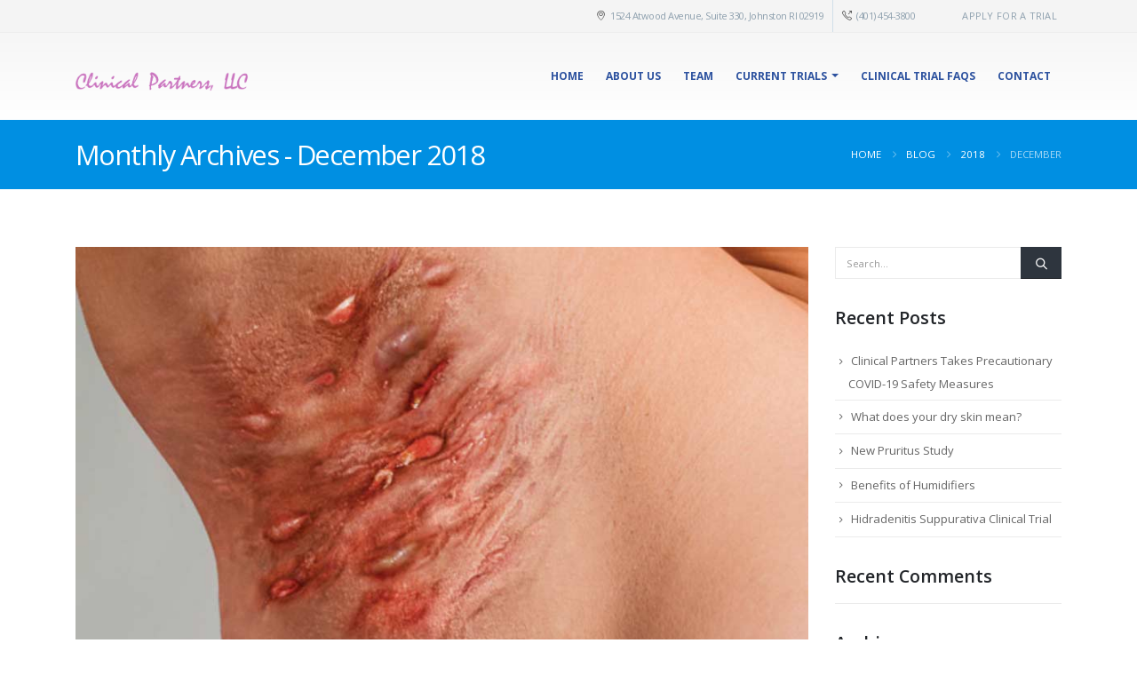

--- FILE ---
content_type: text/html; charset=UTF-8
request_url: https://clinicalpartnersllc.com/2018/12/
body_size: 15259
content:
	<!DOCTYPE html>
	<html class=""  lang="en-US">
	<head>
		<meta http-equiv="X-UA-Compatible" content="IE=edge" />
		<meta http-equiv="Content-Type" content="text/html; charset=UTF-8" />
		<meta name="viewport" content="width=device-width, initial-scale=1, minimum-scale=1" />

		<link rel="profile" href="https://gmpg.org/xfn/11" />
		<link rel="pingback" href="https://clinicalpartnersllc.com/xmlrpc.php" />
		<meta name='robots' content='noindex, follow' />
	<style>img:is([sizes="auto" i], [sizes^="auto," i]) { contain-intrinsic-size: 3000px 1500px }</style>
	
	<!-- This site is optimized with the Yoast SEO plugin v26.7 - https://yoast.com/wordpress/plugins/seo/ -->
	<title>December 2018 - Clinical Partners, LLC</title>
	<meta property="og:locale" content="en_US" />
	<meta property="og:type" content="website" />
	<meta property="og:title" content="December 2018 - Clinical Partners, LLC" />
	<meta property="og:url" content="https://clinicalpartnersllc.com/2018/12/" />
	<meta property="og:site_name" content="Clinical Partners, LLC" />
	<meta name="twitter:card" content="summary_large_image" />
	<script type="application/ld+json" class="yoast-schema-graph">{"@context":"https://schema.org","@graph":[{"@type":"CollectionPage","@id":"https://clinicalpartnersllc.com/2018/12/","url":"https://clinicalpartnersllc.com/2018/12/","name":"December 2018 - Clinical Partners, LLC","isPartOf":{"@id":"https://clinicalpartnersllc.com/#website"},"primaryImageOfPage":{"@id":"https://clinicalpartnersllc.com/2018/12/#primaryimage"},"image":{"@id":"https://clinicalpartnersllc.com/2018/12/#primaryimage"},"thumbnailUrl":"https://clinicalpartnersllc.com/wp-content/uploads/2018/12/hs_armpit_1_900x506-1.jpg","breadcrumb":{"@id":"https://clinicalpartnersllc.com/2018/12/#breadcrumb"},"inLanguage":"en-US"},{"@type":"ImageObject","inLanguage":"en-US","@id":"https://clinicalpartnersllc.com/2018/12/#primaryimage","url":"https://clinicalpartnersllc.com/wp-content/uploads/2018/12/hs_armpit_1_900x506-1.jpg","contentUrl":"https://clinicalpartnersllc.com/wp-content/uploads/2018/12/hs_armpit_1_900x506-1.jpg","width":900,"height":506,"caption":"HS Armpit Before"},{"@type":"BreadcrumbList","@id":"https://clinicalpartnersllc.com/2018/12/#breadcrumb","itemListElement":[{"@type":"ListItem","position":1,"name":"Home","item":"https://clinicalpartnersllc.com/"},{"@type":"ListItem","position":2,"name":"Archives for December 2018"}]},{"@type":"WebSite","@id":"https://clinicalpartnersllc.com/#website","url":"https://clinicalpartnersllc.com/","name":"Clinical Partners, LLC","description":"Clinical Research in Johnston, RI","potentialAction":[{"@type":"SearchAction","target":{"@type":"EntryPoint","urlTemplate":"https://clinicalpartnersllc.com/?s={search_term_string}"},"query-input":{"@type":"PropertyValueSpecification","valueRequired":true,"valueName":"search_term_string"}}],"inLanguage":"en-US"}]}</script>
	<!-- / Yoast SEO plugin. -->


<link rel="alternate" type="application/rss+xml" title="Clinical Partners, LLC &raquo; Feed" href="https://clinicalpartnersllc.com/feed/" />
<link rel="alternate" type="application/rss+xml" title="Clinical Partners, LLC &raquo; Comments Feed" href="https://clinicalpartnersllc.com/comments/feed/" />
		<link rel="shortcut icon" href="//clinicalpartnersllc.com/wp-content/uploads/2021/01/logo.png" type="image/x-icon" />
				<link rel="apple-touch-icon" href="" />
				<link rel="apple-touch-icon" sizes="120x120" href="" />
				<link rel="apple-touch-icon" sizes="76x76" href="" />
				<link rel="apple-touch-icon" sizes="152x152" href="" />
		<script>
window._wpemojiSettings = {"baseUrl":"https:\/\/s.w.org\/images\/core\/emoji\/16.0.1\/72x72\/","ext":".png","svgUrl":"https:\/\/s.w.org\/images\/core\/emoji\/16.0.1\/svg\/","svgExt":".svg","source":{"concatemoji":"https:\/\/clinicalpartnersllc.com\/wp-includes\/js\/wp-emoji-release.min.js?ver=6.8.3"}};
/*! This file is auto-generated */
!function(s,n){var o,i,e;function c(e){try{var t={supportTests:e,timestamp:(new Date).valueOf()};sessionStorage.setItem(o,JSON.stringify(t))}catch(e){}}function p(e,t,n){e.clearRect(0,0,e.canvas.width,e.canvas.height),e.fillText(t,0,0);var t=new Uint32Array(e.getImageData(0,0,e.canvas.width,e.canvas.height).data),a=(e.clearRect(0,0,e.canvas.width,e.canvas.height),e.fillText(n,0,0),new Uint32Array(e.getImageData(0,0,e.canvas.width,e.canvas.height).data));return t.every(function(e,t){return e===a[t]})}function u(e,t){e.clearRect(0,0,e.canvas.width,e.canvas.height),e.fillText(t,0,0);for(var n=e.getImageData(16,16,1,1),a=0;a<n.data.length;a++)if(0!==n.data[a])return!1;return!0}function f(e,t,n,a){switch(t){case"flag":return n(e,"\ud83c\udff3\ufe0f\u200d\u26a7\ufe0f","\ud83c\udff3\ufe0f\u200b\u26a7\ufe0f")?!1:!n(e,"\ud83c\udde8\ud83c\uddf6","\ud83c\udde8\u200b\ud83c\uddf6")&&!n(e,"\ud83c\udff4\udb40\udc67\udb40\udc62\udb40\udc65\udb40\udc6e\udb40\udc67\udb40\udc7f","\ud83c\udff4\u200b\udb40\udc67\u200b\udb40\udc62\u200b\udb40\udc65\u200b\udb40\udc6e\u200b\udb40\udc67\u200b\udb40\udc7f");case"emoji":return!a(e,"\ud83e\udedf")}return!1}function g(e,t,n,a){var r="undefined"!=typeof WorkerGlobalScope&&self instanceof WorkerGlobalScope?new OffscreenCanvas(300,150):s.createElement("canvas"),o=r.getContext("2d",{willReadFrequently:!0}),i=(o.textBaseline="top",o.font="600 32px Arial",{});return e.forEach(function(e){i[e]=t(o,e,n,a)}),i}function t(e){var t=s.createElement("script");t.src=e,t.defer=!0,s.head.appendChild(t)}"undefined"!=typeof Promise&&(o="wpEmojiSettingsSupports",i=["flag","emoji"],n.supports={everything:!0,everythingExceptFlag:!0},e=new Promise(function(e){s.addEventListener("DOMContentLoaded",e,{once:!0})}),new Promise(function(t){var n=function(){try{var e=JSON.parse(sessionStorage.getItem(o));if("object"==typeof e&&"number"==typeof e.timestamp&&(new Date).valueOf()<e.timestamp+604800&&"object"==typeof e.supportTests)return e.supportTests}catch(e){}return null}();if(!n){if("undefined"!=typeof Worker&&"undefined"!=typeof OffscreenCanvas&&"undefined"!=typeof URL&&URL.createObjectURL&&"undefined"!=typeof Blob)try{var e="postMessage("+g.toString()+"("+[JSON.stringify(i),f.toString(),p.toString(),u.toString()].join(",")+"));",a=new Blob([e],{type:"text/javascript"}),r=new Worker(URL.createObjectURL(a),{name:"wpTestEmojiSupports"});return void(r.onmessage=function(e){c(n=e.data),r.terminate(),t(n)})}catch(e){}c(n=g(i,f,p,u))}t(n)}).then(function(e){for(var t in e)n.supports[t]=e[t],n.supports.everything=n.supports.everything&&n.supports[t],"flag"!==t&&(n.supports.everythingExceptFlag=n.supports.everythingExceptFlag&&n.supports[t]);n.supports.everythingExceptFlag=n.supports.everythingExceptFlag&&!n.supports.flag,n.DOMReady=!1,n.readyCallback=function(){n.DOMReady=!0}}).then(function(){return e}).then(function(){var e;n.supports.everything||(n.readyCallback(),(e=n.source||{}).concatemoji?t(e.concatemoji):e.wpemoji&&e.twemoji&&(t(e.twemoji),t(e.wpemoji)))}))}((window,document),window._wpemojiSettings);
</script>
<style id='wp-emoji-styles-inline-css'>

	img.wp-smiley, img.emoji {
		display: inline !important;
		border: none !important;
		box-shadow: none !important;
		height: 1em !important;
		width: 1em !important;
		margin: 0 0.07em !important;
		vertical-align: -0.1em !important;
		background: none !important;
		padding: 0 !important;
	}
</style>
<link rel='stylesheet' id='wp-block-library-css' href='https://clinicalpartnersllc.com/wp-includes/css/dist/block-library/style.min.css?ver=6.8.3' media='all' />
<style id='wp-block-library-theme-inline-css'>
.wp-block-audio :where(figcaption){color:#555;font-size:13px;text-align:center}.is-dark-theme .wp-block-audio :where(figcaption){color:#ffffffa6}.wp-block-audio{margin:0 0 1em}.wp-block-code{border:1px solid #ccc;border-radius:4px;font-family:Menlo,Consolas,monaco,monospace;padding:.8em 1em}.wp-block-embed :where(figcaption){color:#555;font-size:13px;text-align:center}.is-dark-theme .wp-block-embed :where(figcaption){color:#ffffffa6}.wp-block-embed{margin:0 0 1em}.blocks-gallery-caption{color:#555;font-size:13px;text-align:center}.is-dark-theme .blocks-gallery-caption{color:#ffffffa6}:root :where(.wp-block-image figcaption){color:#555;font-size:13px;text-align:center}.is-dark-theme :root :where(.wp-block-image figcaption){color:#ffffffa6}.wp-block-image{margin:0 0 1em}.wp-block-pullquote{border-bottom:4px solid;border-top:4px solid;color:currentColor;margin-bottom:1.75em}.wp-block-pullquote cite,.wp-block-pullquote footer,.wp-block-pullquote__citation{color:currentColor;font-size:.8125em;font-style:normal;text-transform:uppercase}.wp-block-quote{border-left:.25em solid;margin:0 0 1.75em;padding-left:1em}.wp-block-quote cite,.wp-block-quote footer{color:currentColor;font-size:.8125em;font-style:normal;position:relative}.wp-block-quote:where(.has-text-align-right){border-left:none;border-right:.25em solid;padding-left:0;padding-right:1em}.wp-block-quote:where(.has-text-align-center){border:none;padding-left:0}.wp-block-quote.is-large,.wp-block-quote.is-style-large,.wp-block-quote:where(.is-style-plain){border:none}.wp-block-search .wp-block-search__label{font-weight:700}.wp-block-search__button{border:1px solid #ccc;padding:.375em .625em}:where(.wp-block-group.has-background){padding:1.25em 2.375em}.wp-block-separator.has-css-opacity{opacity:.4}.wp-block-separator{border:none;border-bottom:2px solid;margin-left:auto;margin-right:auto}.wp-block-separator.has-alpha-channel-opacity{opacity:1}.wp-block-separator:not(.is-style-wide):not(.is-style-dots){width:100px}.wp-block-separator.has-background:not(.is-style-dots){border-bottom:none;height:1px}.wp-block-separator.has-background:not(.is-style-wide):not(.is-style-dots){height:2px}.wp-block-table{margin:0 0 1em}.wp-block-table td,.wp-block-table th{word-break:normal}.wp-block-table :where(figcaption){color:#555;font-size:13px;text-align:center}.is-dark-theme .wp-block-table :where(figcaption){color:#ffffffa6}.wp-block-video :where(figcaption){color:#555;font-size:13px;text-align:center}.is-dark-theme .wp-block-video :where(figcaption){color:#ffffffa6}.wp-block-video{margin:0 0 1em}:root :where(.wp-block-template-part.has-background){margin-bottom:0;margin-top:0;padding:1.25em 2.375em}
</style>
<style id='classic-theme-styles-inline-css'>
/*! This file is auto-generated */
.wp-block-button__link{color:#fff;background-color:#32373c;border-radius:9999px;box-shadow:none;text-decoration:none;padding:calc(.667em + 2px) calc(1.333em + 2px);font-size:1.125em}.wp-block-file__button{background:#32373c;color:#fff;text-decoration:none}
</style>
<style id='global-styles-inline-css'>
:root{--wp--preset--aspect-ratio--square: 1;--wp--preset--aspect-ratio--4-3: 4/3;--wp--preset--aspect-ratio--3-4: 3/4;--wp--preset--aspect-ratio--3-2: 3/2;--wp--preset--aspect-ratio--2-3: 2/3;--wp--preset--aspect-ratio--16-9: 16/9;--wp--preset--aspect-ratio--9-16: 9/16;--wp--preset--color--black: #000000;--wp--preset--color--cyan-bluish-gray: #abb8c3;--wp--preset--color--white: #ffffff;--wp--preset--color--pale-pink: #f78da7;--wp--preset--color--vivid-red: #cf2e2e;--wp--preset--color--luminous-vivid-orange: #ff6900;--wp--preset--color--luminous-vivid-amber: #fcb900;--wp--preset--color--light-green-cyan: #7bdcb5;--wp--preset--color--vivid-green-cyan: #00d084;--wp--preset--color--pale-cyan-blue: #8ed1fc;--wp--preset--color--vivid-cyan-blue: #0693e3;--wp--preset--color--vivid-purple: #9b51e0;--wp--preset--color--primary: var(--porto-primary-color);--wp--preset--color--secondary: var(--porto-secondary-color);--wp--preset--color--tertiary: var(--porto-tertiary-color);--wp--preset--color--quaternary: var(--porto-quaternary-color);--wp--preset--color--dark: var(--porto-dark-color);--wp--preset--color--light: var(--porto-light-color);--wp--preset--color--primary-hover: var(--porto-primary-light-5);--wp--preset--gradient--vivid-cyan-blue-to-vivid-purple: linear-gradient(135deg,rgba(6,147,227,1) 0%,rgb(155,81,224) 100%);--wp--preset--gradient--light-green-cyan-to-vivid-green-cyan: linear-gradient(135deg,rgb(122,220,180) 0%,rgb(0,208,130) 100%);--wp--preset--gradient--luminous-vivid-amber-to-luminous-vivid-orange: linear-gradient(135deg,rgba(252,185,0,1) 0%,rgba(255,105,0,1) 100%);--wp--preset--gradient--luminous-vivid-orange-to-vivid-red: linear-gradient(135deg,rgba(255,105,0,1) 0%,rgb(207,46,46) 100%);--wp--preset--gradient--very-light-gray-to-cyan-bluish-gray: linear-gradient(135deg,rgb(238,238,238) 0%,rgb(169,184,195) 100%);--wp--preset--gradient--cool-to-warm-spectrum: linear-gradient(135deg,rgb(74,234,220) 0%,rgb(151,120,209) 20%,rgb(207,42,186) 40%,rgb(238,44,130) 60%,rgb(251,105,98) 80%,rgb(254,248,76) 100%);--wp--preset--gradient--blush-light-purple: linear-gradient(135deg,rgb(255,206,236) 0%,rgb(152,150,240) 100%);--wp--preset--gradient--blush-bordeaux: linear-gradient(135deg,rgb(254,205,165) 0%,rgb(254,45,45) 50%,rgb(107,0,62) 100%);--wp--preset--gradient--luminous-dusk: linear-gradient(135deg,rgb(255,203,112) 0%,rgb(199,81,192) 50%,rgb(65,88,208) 100%);--wp--preset--gradient--pale-ocean: linear-gradient(135deg,rgb(255,245,203) 0%,rgb(182,227,212) 50%,rgb(51,167,181) 100%);--wp--preset--gradient--electric-grass: linear-gradient(135deg,rgb(202,248,128) 0%,rgb(113,206,126) 100%);--wp--preset--gradient--midnight: linear-gradient(135deg,rgb(2,3,129) 0%,rgb(40,116,252) 100%);--wp--preset--font-size--small: 13px;--wp--preset--font-size--medium: 20px;--wp--preset--font-size--large: 36px;--wp--preset--font-size--x-large: 42px;--wp--preset--spacing--20: 0.44rem;--wp--preset--spacing--30: 0.67rem;--wp--preset--spacing--40: 1rem;--wp--preset--spacing--50: 1.5rem;--wp--preset--spacing--60: 2.25rem;--wp--preset--spacing--70: 3.38rem;--wp--preset--spacing--80: 5.06rem;--wp--preset--shadow--natural: 6px 6px 9px rgba(0, 0, 0, 0.2);--wp--preset--shadow--deep: 12px 12px 50px rgba(0, 0, 0, 0.4);--wp--preset--shadow--sharp: 6px 6px 0px rgba(0, 0, 0, 0.2);--wp--preset--shadow--outlined: 6px 6px 0px -3px rgba(255, 255, 255, 1), 6px 6px rgba(0, 0, 0, 1);--wp--preset--shadow--crisp: 6px 6px 0px rgba(0, 0, 0, 1);}:where(.is-layout-flex){gap: 0.5em;}:where(.is-layout-grid){gap: 0.5em;}body .is-layout-flex{display: flex;}.is-layout-flex{flex-wrap: wrap;align-items: center;}.is-layout-flex > :is(*, div){margin: 0;}body .is-layout-grid{display: grid;}.is-layout-grid > :is(*, div){margin: 0;}:where(.wp-block-columns.is-layout-flex){gap: 2em;}:where(.wp-block-columns.is-layout-grid){gap: 2em;}:where(.wp-block-post-template.is-layout-flex){gap: 1.25em;}:where(.wp-block-post-template.is-layout-grid){gap: 1.25em;}.has-black-color{color: var(--wp--preset--color--black) !important;}.has-cyan-bluish-gray-color{color: var(--wp--preset--color--cyan-bluish-gray) !important;}.has-white-color{color: var(--wp--preset--color--white) !important;}.has-pale-pink-color{color: var(--wp--preset--color--pale-pink) !important;}.has-vivid-red-color{color: var(--wp--preset--color--vivid-red) !important;}.has-luminous-vivid-orange-color{color: var(--wp--preset--color--luminous-vivid-orange) !important;}.has-luminous-vivid-amber-color{color: var(--wp--preset--color--luminous-vivid-amber) !important;}.has-light-green-cyan-color{color: var(--wp--preset--color--light-green-cyan) !important;}.has-vivid-green-cyan-color{color: var(--wp--preset--color--vivid-green-cyan) !important;}.has-pale-cyan-blue-color{color: var(--wp--preset--color--pale-cyan-blue) !important;}.has-vivid-cyan-blue-color{color: var(--wp--preset--color--vivid-cyan-blue) !important;}.has-vivid-purple-color{color: var(--wp--preset--color--vivid-purple) !important;}.has-black-background-color{background-color: var(--wp--preset--color--black) !important;}.has-cyan-bluish-gray-background-color{background-color: var(--wp--preset--color--cyan-bluish-gray) !important;}.has-white-background-color{background-color: var(--wp--preset--color--white) !important;}.has-pale-pink-background-color{background-color: var(--wp--preset--color--pale-pink) !important;}.has-vivid-red-background-color{background-color: var(--wp--preset--color--vivid-red) !important;}.has-luminous-vivid-orange-background-color{background-color: var(--wp--preset--color--luminous-vivid-orange) !important;}.has-luminous-vivid-amber-background-color{background-color: var(--wp--preset--color--luminous-vivid-amber) !important;}.has-light-green-cyan-background-color{background-color: var(--wp--preset--color--light-green-cyan) !important;}.has-vivid-green-cyan-background-color{background-color: var(--wp--preset--color--vivid-green-cyan) !important;}.has-pale-cyan-blue-background-color{background-color: var(--wp--preset--color--pale-cyan-blue) !important;}.has-vivid-cyan-blue-background-color{background-color: var(--wp--preset--color--vivid-cyan-blue) !important;}.has-vivid-purple-background-color{background-color: var(--wp--preset--color--vivid-purple) !important;}.has-black-border-color{border-color: var(--wp--preset--color--black) !important;}.has-cyan-bluish-gray-border-color{border-color: var(--wp--preset--color--cyan-bluish-gray) !important;}.has-white-border-color{border-color: var(--wp--preset--color--white) !important;}.has-pale-pink-border-color{border-color: var(--wp--preset--color--pale-pink) !important;}.has-vivid-red-border-color{border-color: var(--wp--preset--color--vivid-red) !important;}.has-luminous-vivid-orange-border-color{border-color: var(--wp--preset--color--luminous-vivid-orange) !important;}.has-luminous-vivid-amber-border-color{border-color: var(--wp--preset--color--luminous-vivid-amber) !important;}.has-light-green-cyan-border-color{border-color: var(--wp--preset--color--light-green-cyan) !important;}.has-vivid-green-cyan-border-color{border-color: var(--wp--preset--color--vivid-green-cyan) !important;}.has-pale-cyan-blue-border-color{border-color: var(--wp--preset--color--pale-cyan-blue) !important;}.has-vivid-cyan-blue-border-color{border-color: var(--wp--preset--color--vivid-cyan-blue) !important;}.has-vivid-purple-border-color{border-color: var(--wp--preset--color--vivid-purple) !important;}.has-vivid-cyan-blue-to-vivid-purple-gradient-background{background: var(--wp--preset--gradient--vivid-cyan-blue-to-vivid-purple) !important;}.has-light-green-cyan-to-vivid-green-cyan-gradient-background{background: var(--wp--preset--gradient--light-green-cyan-to-vivid-green-cyan) !important;}.has-luminous-vivid-amber-to-luminous-vivid-orange-gradient-background{background: var(--wp--preset--gradient--luminous-vivid-amber-to-luminous-vivid-orange) !important;}.has-luminous-vivid-orange-to-vivid-red-gradient-background{background: var(--wp--preset--gradient--luminous-vivid-orange-to-vivid-red) !important;}.has-very-light-gray-to-cyan-bluish-gray-gradient-background{background: var(--wp--preset--gradient--very-light-gray-to-cyan-bluish-gray) !important;}.has-cool-to-warm-spectrum-gradient-background{background: var(--wp--preset--gradient--cool-to-warm-spectrum) !important;}.has-blush-light-purple-gradient-background{background: var(--wp--preset--gradient--blush-light-purple) !important;}.has-blush-bordeaux-gradient-background{background: var(--wp--preset--gradient--blush-bordeaux) !important;}.has-luminous-dusk-gradient-background{background: var(--wp--preset--gradient--luminous-dusk) !important;}.has-pale-ocean-gradient-background{background: var(--wp--preset--gradient--pale-ocean) !important;}.has-electric-grass-gradient-background{background: var(--wp--preset--gradient--electric-grass) !important;}.has-midnight-gradient-background{background: var(--wp--preset--gradient--midnight) !important;}.has-small-font-size{font-size: var(--wp--preset--font-size--small) !important;}.has-medium-font-size{font-size: var(--wp--preset--font-size--medium) !important;}.has-large-font-size{font-size: var(--wp--preset--font-size--large) !important;}.has-x-large-font-size{font-size: var(--wp--preset--font-size--x-large) !important;}
:where(.wp-block-post-template.is-layout-flex){gap: 1.25em;}:where(.wp-block-post-template.is-layout-grid){gap: 1.25em;}
:where(.wp-block-columns.is-layout-flex){gap: 2em;}:where(.wp-block-columns.is-layout-grid){gap: 2em;}
:root :where(.wp-block-pullquote){font-size: 1.5em;line-height: 1.6;}
</style>
<link rel='stylesheet' id='wp-components-css' href='https://clinicalpartnersllc.com/wp-includes/css/dist/components/style.min.css?ver=6.8.3' media='all' />
<link rel='stylesheet' id='godaddy-styles-css' href='https://clinicalpartnersllc.com/wp-content/mu-plugins/vendor/wpex/godaddy-launch/includes/Dependencies/GoDaddy/Styles/build/latest.css?ver=2.0.2' media='all' />
<link rel='stylesheet' id='porto-css-vars-css' href='https://clinicalpartnersllc.com/wp-content/uploads/porto_styles/theme_css_vars.css?ver=7.7.2' media='all' />
<link rel='stylesheet' id='js_composer_front-css' href='https://clinicalpartnersllc.com/wp-content/plugins/js_composer/assets/css/js_composer.min.css?ver=8.7.2' media='all' />
<link rel='stylesheet' id='bootstrap-css' href='https://clinicalpartnersllc.com/wp-content/uploads/porto_styles/bootstrap.css?ver=7.7.2' media='all' />
<link rel='stylesheet' id='porto-plugins-css' href='https://clinicalpartnersllc.com/wp-content/themes/porto/css/plugins.css?ver=7.7.2' media='all' />
<link rel='stylesheet' id='porto-theme-css' href='https://clinicalpartnersllc.com/wp-content/themes/porto/css/theme.css?ver=7.7.2' media='all' />
<link rel='stylesheet' id='porto-animate-css' href='https://clinicalpartnersllc.com/wp-content/themes/porto/css/part/animate.css?ver=7.7.2' media='all' />
<link rel='stylesheet' id='porto-widget-text-css' href='https://clinicalpartnersllc.com/wp-content/themes/porto/css/part/widget-text.css?ver=7.7.2' media='all' />
<link rel='stylesheet' id='porto-widget-follow-us-css' href='https://clinicalpartnersllc.com/wp-content/themes/porto/css/part/widget-follow-us.css?ver=7.7.2' media='all' />
<link rel='stylesheet' id='porto-blog-legacy-css' href='https://clinicalpartnersllc.com/wp-content/themes/porto/css/part/blog-legacy.css?ver=7.7.2' media='all' />
<link rel='stylesheet' id='porto-header-legacy-css' href='https://clinicalpartnersllc.com/wp-content/themes/porto/css/part/header-legacy.css?ver=7.7.2' media='all' />
<link rel='stylesheet' id='porto-footer-legacy-css' href='https://clinicalpartnersllc.com/wp-content/themes/porto/css/part/footer-legacy.css?ver=7.7.2' media='all' />
<link rel='stylesheet' id='porto-nav-panel-css' href='https://clinicalpartnersllc.com/wp-content/themes/porto/css/part/nav-panel.css?ver=7.7.2' media='all' />
<link rel='stylesheet' id='porto-revslider-css' href='https://clinicalpartnersllc.com/wp-content/themes/porto/css/part/revslider.css?ver=7.7.2' media='all' />
<link rel='stylesheet' id='porto-media-mobile-sidebar-css' href='https://clinicalpartnersllc.com/wp-content/themes/porto/css/part/media-mobile-sidebar.css?ver=7.7.2' media='(max-width:991px)' />
<link rel='stylesheet' id='porto-theme-member-css' href='https://clinicalpartnersllc.com/wp-content/themes/porto/css/theme_member.css?ver=7.7.2' media='all' />
<link rel='stylesheet' id='porto-shortcodes-css' href='https://clinicalpartnersllc.com/wp-content/uploads/porto_styles/shortcodes.css?ver=7.7.2' media='all' />
<link rel='stylesheet' id='porto-theme-wpb-css' href='https://clinicalpartnersllc.com/wp-content/themes/porto/css/theme_wpb.css?ver=7.7.2' media='all' />
<link rel='stylesheet' id='porto-dynamic-style-css' href='https://clinicalpartnersllc.com/wp-content/uploads/porto_styles/dynamic_style.css?ver=7.7.2' media='all' />
<link rel='stylesheet' id='porto-type-builder-css' href='https://clinicalpartnersllc.com/wp-content/plugins/porto-functionality/builders/assets/type-builder.css?ver=3.7.1' media='all' />
<link rel='stylesheet' id='porto-style-css' href='https://clinicalpartnersllc.com/wp-content/themes/porto/style.css?ver=7.7.2' media='all' />
<style id='porto-style-inline-css'>
.side-header-narrow-bar-logo{max-width:200px}@media (min-width:992px){}.page-top .sort-source{position:static;text-align:center;margin-top:5px;border-width:0}.page-top{padding-top:20px;padding-bottom:20px}.page-top .page-title{padding-bottom:0}@media (max-width:991px){.page-top .page-sub-title{margin-bottom:5px;margin-top:0}.page-top .breadcrumbs-wrap{margin-bottom:5px}}@media (min-width:992px){.page-top .page-title{min-height:0;line-height:1.25}.page-top .page-sub-title{line-height:1.6}}@media (min-width:992px){.page-top .breadcrumb{-webkit-justify-content:flex-end;-ms-flex-pack:end;justify-content:flex-end}}#header .block-inline{margin-bottom:0;line-height:inherit}#header .header-contact i{margin:0 3px 0 0;color:#4c4c4c !important}#header .header-contact .nav > li > a,#header .header-contact .nav > li > span{padding:6px 10px;display:inline-block}#header .header-contact .nav > li{border-right:1px solid #d1dee9}#header .header-contact .nav > li:last-child{border-width:0;margin-right:10px}@media (min-width:576px){#header .logo{margin-top:11px;margin-bottom:11px}}#header .header-main .header-left{padding:16px 0}.mega-menu.show-arrow > li.has-sub > a:after{content:"";float:right;border-top:4px solid;border-left:4px solid transparent;border-right:4px solid transparent;margin-top:7px}.mega-menu .narrow .popup li.menu-item > a{border-bottom-color:#335cb3}#nav-panel .accordion-menu > li.menu-item > a,#nav-panel .accordion-menu > li.menu-item > .arrow{color:#2d529f}.page-top .page-sub-title{opacity:0.65}.page-top ul.breadcrumb{font-size:.95em}.page-top ul.breadcrumb,.page-top ul.breadcrumb > li a{text-transform:uppercase}.page-top ul.breadcrumb > li .delimiter{opacity:0.4}.page-top ul.breadcrumb > li:last-child{opacity:0.65}#footer .footer-bottom{border-top:1px solid #53585e}#footer .widgettitle,#footer .widget-title,#footer .widgettitle a,#footer .widget-title a{font-weight:300}#footer .widgettitle,#footer .widget-title{font-size:1.8em;margin-bottom:25px}#footer .footer-main > .container{padding-top:70px;padding-bottom:60px}#footer .footer-bottom{padding:6px 0}#footer a strong{display:block;font-size:30px;line-height:1;font-weight:300}#footer .custom-info span:nth-child(1){color:#95989c}.main-content,.left-sidebar,.right-sidebar{padding-top:65px}h2.entry-title{font-size:1.8em;line-height:24px;text-transform:uppercase;font-weight:700}.box-shadow-custom{box-shadow:10px 10px 74px -15px rgba(0,0,0,0.33)}hr{background-image:none;background-color:#dbdbdb}.lead{font-weight:400}.custom-info span:nth-child(1){color:#90c9ea;display:inline-block;margin-right:10px;min-width:68px}.custom-info span:nth-child(1)::after{color:#fff;content:":";display:block;float:right}.custom-info span:nth-child(2){color:#fff;display:inline-block}.custom-button .btn{border-radius:30px !important;padding:10px 30px}.thumb-info-custom{margin-bottom:35px}.thumb-info-custom .thumb-info{box-shadow:none}.thumb-info-custom .thumb-info-side-image-wrapper{margin:0 0 10px;float:none}.thumb-info-custom .thumb-info-caption .thumb-info-caption-text{padding:30px;font-size:1em;line-height:24px}.thumb-info-custom h5{font-size:1.3em;line-height:27px}div.wpb_single_image .vc_single_image-wrapper{width:100%}.content-grid .content-grid-item{min-height:150px}.widget .widgettitle,.widget .widget-title{font-size:1.4em;font-weight:600;text-transform:none;margin-bottom:25px}.member-image{margin-bottom:0}.member-item .thumb-info{border:1px solid #ddd;max-width:99.9%}.members-infinite .thumb-info:hover img{transform:none}.rev_slider .slotholder:after{width:100%;height:100%;content:"";position:absolute;left:0;top:0;pointer-events:none;background:rgba(0,0,0,0.25)}.tp-bullets .tp-bullet{background:rgba(255,255,255,0.3);border-radius:100%;border:2px solid #fff;opacity:0.7;padding:7px}.tp-bullets .tp-bullet.selected{opacity:1 !important}.tp-bullets .tp-bullet.selected::after{content:'';display:block;position:absolute;top:50%;left:50%;width:6px;height:6px;background:#fff;border-radius:100%;transform:translateX(-50%) translateY(-50%)}.content-grid{border:1px solid #dadada}.quote-icon{-webkit-transform:rotate(180deg);transform:rotate(180deg)}.quote-icon.vc_icon_element.vc_icon_element-outer .vc_icon_element-inner.vc_icon_element-size-sm.vc_icon_element-have-style-inner{width:50px !important;height:50px !important;font-size:12px;line-height:50px;border-width:1px}.testimonial blockquote p{font-family:"Open Sans",Arial,sans-serif;font-size:15px;line-height:24px}.testimonial.testimonial-with-quotes blockquote:before,.testimonial.testimonial-with-quotes blockquote:after{font-size:40px}.testimonial .testimonial-author strong{margin-top:20px;display:inline-block;opacity:1 !important;position:relative;text-transform:uppercase}.testimonial .testimonial-author strong:before{border-top:2px solid #80c9f2;content:"";display:block;left:50%;position:absolute;top:-15px;transform:translateX(-50%) translateY(-50%);width:35%}.member-carousel.owl-carousel .owl-nav .owl-next:before{font-family:"Simple-Line-Icons";content:"\e079"}.member-carousel.owl-carousel .owl-nav .owl-prev:before{font-family:"Simple-Line-Icons";content:"\e07a"}.member-carousel.owl-carousel.show-nav-title .owl-nav [class*="owl-"]{width:30px;font-size:28px}.member-carousel.owl-carousel .owl-nav .owl-prev{left:-70px}.member-carousel.owl-carousel .owl-nav{margin-top:-58px}.owl-carousel.show-nav-title .owl-nav [class*="owl-"]{color:#2d529f}.owl-carousel.show-nav-title .owl-nav .disabled{color:#0092e3}.medical-schedules{margin:-47px 0 0 0}.medical-schedules .row{margin-left:0;margin-right:0}.medical-schedules h4{line-height:23px}.medical-schedules h4,.medical-schedules h5,.medical-schedules a,.medical-schedules i{color:#fff !important}.medical-schedules h5{position:relative;display:inline-block}.medical-schedules .box-one,.medical-schedules .box-two,.medical-schedules .box-three,.medical-schedules .box-four{height:94px;position:relative;-webkit-animation-duration:0.6s;-ms-animation-duration:0.6s;animation-duration:0.6s}.medical-schedules .box-one{z-index:4}.medical-schedules .box-two{z-index:2}.medical-schedules .box-three{z-index:5}.medical-schedules .box-four{z-index:1}.medical-schedules .box-one::after{content:'';display:block;position:absolute;top:0;right:-40px;width:0;height:0;border-top:47px solid transparent;border-bottom:47px solid transparent;border-left:40px solid #008fe2;z-index:5}.medical-schedules .box-two{padding:38px 38px 38px 40px !important;text-align:center}.medical-schedules .box-three{padding:38px 38px 38px 15px !important;text-align:center}.medical-schedules .box-two a,.medical-schedules .box-three a{text-decoration:none}.medical-schedules .box-three:hover .expanded-info{opacity:1;z-index:1;visibility:visible;text-align:left}.medical-schedules .box-three:hover .expanded-info .info{opacity:1;transform:translateY(0%)}.medical-schedules .box-three:hover i:not(.vc-composer-icon){transition:.3s}.medical-schedules .expanded-info{opacity:0;position:absolute;left:0;bottom:99%;width:100%;padding:30px;box-shadow:0 -12px 30px rgba(0,0,0,0.2);z-index:-1;text-align:left;visibility:hidden;-webkit-transition:all 0.3s ease;transition:all 0.3s ease}.medical-schedules .expanded-info .info{opacity:0;transform:translateY(-40%)}.medical-schedules .expanded-info .info:nth-child(1){transition:all 0.3s ease 0.4s}.medical-schedules .expanded-info .info:nth-child(2){transition:all 0.3s ease 0.5s}.medical-schedules .expanded-info .info:nth-child(3){transition:all 0.3s ease 0.6s}.medical-schedules .box-two i:not(.vc-composer-icon),.medical-schedules .box-three i:not(.vc-composer-icon){position:absolute;top:50%;right:-30px;font-size:1.44em;transition:.3s}.medical-schedules .box-two:hover i:not(.vc-composer-icon){transform:translateY(-50%) translateX(50%)}.medical-schedules .box-two i:not(.vc-composer-icon){transform:translateY(-50%) translateX(0%)}.medical-schedules .box-three:hover i:not(.vc-composer-icon){transform:translateY(-50%) rotate(-90deg)}.medical-schedules .box-three i:not(.vc-composer-icon){transform:translateY(-50%) rotate(0deg)}.medical-schedules .box-four label{display:block;margin:-3px 0 0;opacity:0.5}.medical-schedules .box-four strong{font-size:1.6em}.medical-schedules .box-four .feature-box{padding:23.7px 0;color:#fff;margin:0 -5px}.medical-schedules .box-four .feature-box-icon{margin-top:5px}@media (max-width:1169px){.medical-schedules .feature-box.feature-box-style-2 .feature-box-info{padding-left:40px}.medical-schedules .expanded-info{padding:30px 10px}}@media (max-width:991px){.medical-schedules h4{padding-top:15px !important}.medical-schedules .box-one::after{content:none}.medical-schedules .box-one,.medical-schedules .box-four{padding:0 !important}.medical-schedules .box-two,.medical-schedules .box-three{padding:38px !important;text-align:left}.medical-schedules .box-four .feature-box{padding:23.7px;margin:0}.medical-schedules .expanded-info{padding:30px 35px}}.rtl #header .header-contact i{margin:0 0 0 3px}.rtl #header .header-contact .nav > li{border-left:1px solid #d1dee9;border-right:none}.rtl #header .header-contact .nav > li:last-child{margin-left:10px;margin-right:0}.rtl .mega-menu.show-arrow > li.has-sub > a:after{float:left;border-right:4px solid transparent;border-left:4px solid transparent}.rtl .custom-info span:nth-child(1){margin-left:10px;margin-right:0}.rtl .custom-info span:nth-child(1)::after{float:left}.rtl .medical-schedules .box-two{padding:38px 40px 38px 38px}.rtl .medical-schedules .box-three{padding:38px 15px 38px 38px}.rtl .medical-schedules .box-one:after{left:-40px;right:auto;border-right:40px solid #008fe2;border-left:none}.rtl .medical-schedules .box-three:hover .expanded-info{text-align:right}.rtl .medical-schedules .box-two i,.rtl .medical-schedules .box-three i{left:-30px;right:auto}@media (max-width:1169px){.rtl .medical-schedules .feature-box.feature-box-style-2 .feature-box-info{padding-right:40px;padding-left:0}}@media (max-width:991px){.rtl .medical-schedules .box-two,.rtl .medical-schedules .box-three{text-align:right}}
</style>
<script src="https://clinicalpartnersllc.com/wp-includes/js/jquery/jquery.min.js?ver=3.7.1" id="jquery-core-js"></script>
<script src="https://clinicalpartnersllc.com/wp-includes/js/jquery/jquery-migrate.min.js?ver=3.4.1" id="jquery-migrate-js"></script>
<script src="//clinicalpartnersllc.com/wp-content/plugins/revslider/sr6/assets/js/rbtools.min.js?ver=6.7.38" async id="tp-tools-js"></script>
<script src="//clinicalpartnersllc.com/wp-content/plugins/revslider/sr6/assets/js/rs6.min.js?ver=6.7.38" async id="revmin-js"></script>
<script></script><link rel="https://api.w.org/" href="https://clinicalpartnersllc.com/wp-json/" /><link rel="EditURI" type="application/rsd+xml" title="RSD" href="https://clinicalpartnersllc.com/xmlrpc.php?rsd" />
<!-- Global site tag (gtag.js) - Google Analytics -->
<script async src="https://www.googletagmanager.com/gtag/js?id=UA-108034554-5"></script>
<script>
  window.dataLayer = window.dataLayer || [];
  function gtag(){dataLayer.push(arguments);}
  gtag('js', new Date());

  gtag('config', 'UA-108034554-5');
</script>		<script type="text/javascript" id="webfont-queue">
		WebFontConfig = {
			google: { families: [ 'Open+Sans:400,500,600,700,800','Shadows+Into+Light:400,700','Playfair+Display:400,700' ] }
		};
		(function(d) {
			var wf = d.createElement('script'), s = d.scripts[d.scripts.length - 1];
			wf.src = 'https://clinicalpartnersllc.com/wp-content/themes/porto/js/libs/webfont.js';
			wf.async = true;
			s.parentNode.insertBefore(wf, s);
		})(document);</script>
		<style>.recentcomments a{display:inline !important;padding:0 !important;margin:0 !important;}</style><meta name="generator" content="Powered by WPBakery Page Builder - drag and drop page builder for WordPress."/>
<meta name="generator" content="Powered by Slider Revolution 6.7.38 - responsive, Mobile-Friendly Slider Plugin for WordPress with comfortable drag and drop interface." />
<script>function setREVStartSize(e){
			//window.requestAnimationFrame(function() {
				window.RSIW = window.RSIW===undefined ? window.innerWidth : window.RSIW;
				window.RSIH = window.RSIH===undefined ? window.innerHeight : window.RSIH;
				try {
					var pw = document.getElementById(e.c).parentNode.offsetWidth,
						newh;
					pw = pw===0 || isNaN(pw) || (e.l=="fullwidth" || e.layout=="fullwidth") ? window.RSIW : pw;
					e.tabw = e.tabw===undefined ? 0 : parseInt(e.tabw);
					e.thumbw = e.thumbw===undefined ? 0 : parseInt(e.thumbw);
					e.tabh = e.tabh===undefined ? 0 : parseInt(e.tabh);
					e.thumbh = e.thumbh===undefined ? 0 : parseInt(e.thumbh);
					e.tabhide = e.tabhide===undefined ? 0 : parseInt(e.tabhide);
					e.thumbhide = e.thumbhide===undefined ? 0 : parseInt(e.thumbhide);
					e.mh = e.mh===undefined || e.mh=="" || e.mh==="auto" ? 0 : parseInt(e.mh,0);
					if(e.layout==="fullscreen" || e.l==="fullscreen")
						newh = Math.max(e.mh,window.RSIH);
					else{
						e.gw = Array.isArray(e.gw) ? e.gw : [e.gw];
						for (var i in e.rl) if (e.gw[i]===undefined || e.gw[i]===0) e.gw[i] = e.gw[i-1];
						e.gh = e.el===undefined || e.el==="" || (Array.isArray(e.el) && e.el.length==0)? e.gh : e.el;
						e.gh = Array.isArray(e.gh) ? e.gh : [e.gh];
						for (var i in e.rl) if (e.gh[i]===undefined || e.gh[i]===0) e.gh[i] = e.gh[i-1];
											
						var nl = new Array(e.rl.length),
							ix = 0,
							sl;
						e.tabw = e.tabhide>=pw ? 0 : e.tabw;
						e.thumbw = e.thumbhide>=pw ? 0 : e.thumbw;
						e.tabh = e.tabhide>=pw ? 0 : e.tabh;
						e.thumbh = e.thumbhide>=pw ? 0 : e.thumbh;
						for (var i in e.rl) nl[i] = e.rl[i]<window.RSIW ? 0 : e.rl[i];
						sl = nl[0];
						for (var i in nl) if (sl>nl[i] && nl[i]>0) { sl = nl[i]; ix=i;}
						var m = pw>(e.gw[ix]+e.tabw+e.thumbw) ? 1 : (pw-(e.tabw+e.thumbw)) / (e.gw[ix]);
						newh =  (e.gh[ix] * m) + (e.tabh + e.thumbh);
					}
					var el = document.getElementById(e.c);
					if (el!==null && el) el.style.height = newh+"px";
					el = document.getElementById(e.c+"_wrapper");
					if (el!==null && el) {
						el.style.height = newh+"px";
						el.style.display = "block";
					}
				} catch(e){
					console.log("Failure at Presize of Slider:" + e)
				}
			//});
		  };</script>
<noscript><style> .wpb_animate_when_almost_visible { opacity: 1; }</style></noscript>	</head>
	<body data-rsssl=1 class="archive date wp-embed-responsive wp-theme-porto full blog-1 wpb-js-composer js-comp-ver-8.7.2 vc_responsive">
	
	<div class="page-wrapper"><!-- page wrapper -->
		
											<!-- header wrapper -->
				<div class="header-wrapper">
										<header id="header" class="header-corporate header-16">
			<div class="header-top">
			<div class="container">
				<div class="header-left">
														</div>
				<div class="header-right">
					<div class="block-inline"><div class="header-contact"><ul class="nav nav-pills">
	<li class="d-none d-sm-block">
		<span class="ws-nowrap"><i class="Simple-Line-Icons-location-pin"></i> 1524 Atwood Avenue, Suite 330, Johnston RI 02919</span>
	</li>
	<li>
		<span class="ws-nowrap"><i class="Simple-Line-Icons-call-out"></i> (401) 454-3800</span>
	</li>
</ul></div></div>					<span class="gap">|</span><ul id="menu-primary-menu" class="top-links mega-menu show-arrow"><li id="nav-menu-item-320" class="menu-item menu-item-type-post_type menu-item-object-page narrow"><a href="https://clinicalpartnersllc.com/apply-for-a-trial/">Apply for a Trial</a></li>
</ul>									</div>
			</div>
		</div>
	
	<div class="header-main">
		<div class="container">
			<div class="header-left">
			
	<div class="logo">
	<a aria-label="Site Logo" href="https://clinicalpartnersllc.com/" title="Clinical Partners, LLC - Clinical Research in Johnston, RI"  rel="home">
		<img class="img-responsive standard-logo retina-logo" width="1023" height="226" src="//clinicalpartnersllc.com/wp-content/uploads/2017/04/clinicalpartners-logo.png" alt="Clinical Partners, LLC" />	</a>
	</div>
				</div>

			<div class="header-right">
				<a class="mobile-toggle" role="button" href="#" aria-label="Mobile Menu"><i class="fas fa-bars"></i></a>				<div id="main-menu"
				 class="show-header-top"				>
				<ul id="menu-main-menu" class="main-menu mega-menu show-arrow"><li id="nav-menu-item-9422" class="menu-item menu-item-type-post_type menu-item-object-page menu-item-home narrow"><a href="https://clinicalpartnersllc.com/">Home</a></li>
<li id="nav-menu-item-9423" class="menu-item menu-item-type-post_type menu-item-object-page narrow"><a href="https://clinicalpartnersllc.com/about-us/">About Us</a></li>
<li id="nav-menu-item-9501" class="menu-item menu-item-type-post_type menu-item-object-page narrow"><a href="https://clinicalpartnersllc.com/team/">Team</a></li>
<li id="nav-menu-item-9425" class="menu-item menu-item-type-post_type menu-item-object-page menu-item-has-children has-sub narrow"><a href="https://clinicalpartnersllc.com/current-trials/">Current Trials</a>
<div class="popup"><div class="inner" style=""><ul class="sub-menu porto-narrow-sub-menu">
	<li id="nav-menu-item-9448" class="menu-item menu-item-type-post_type menu-item-object-page" data-cols="1"><a href="https://clinicalpartnersllc.com/current-trials/psoriasis/">Psoriasis</a></li>
	<li id="nav-menu-item-9688" class="menu-item menu-item-type-post_type menu-item-object-page" data-cols="1"><a href="https://clinicalpartnersllc.com/current-trials/urticaria-hives/">Urticaria (Hives)</a></li>
	<li id="nav-menu-item-9426" class="menu-item menu-item-type-post_type menu-item-object-page" data-cols="1"><a href="https://clinicalpartnersllc.com/current-trials/eczema/">Atopic Dermatitis (Eczema)</a></li>
	<li id="nav-menu-item-9665" class="menu-item menu-item-type-post_type menu-item-object-page" data-cols="1"><a href="https://clinicalpartnersllc.com/current-trials/facial-acne/">Acne</a></li>
	<li id="nav-menu-item-9684" class="menu-item menu-item-type-post_type menu-item-object-page" data-cols="1"><a href="https://clinicalpartnersllc.com/current-trials/hidradenitis-suppurativa/">Hidradenitis Suppurativa</a></li>
</ul></div></div>
</li>
<li id="nav-menu-item-9616" class="menu-item menu-item-type-post_type menu-item-object-page narrow"><a href="https://clinicalpartnersllc.com/clinical-trial-faqs/">Clinical Trial FAQs</a></li>
<li id="nav-menu-item-9424" class="menu-item menu-item-type-post_type menu-item-object-page narrow"><a href="https://clinicalpartnersllc.com/contact/">Contact</a></li>
</ul>				</div>
				
				
			</div>
		</div>
		
<nav id="nav-panel">
	<div class="container">
		<div class="mobile-nav-wrap">
		<div class="menu-wrap"><ul id="menu-main-menu-1" class="mobile-menu accordion-menu"><li id="accordion-menu-item-9422" class="menu-item menu-item-type-post_type menu-item-object-page menu-item-home"><a href="https://clinicalpartnersllc.com/">Home</a></li>
<li id="accordion-menu-item-9423" class="menu-item menu-item-type-post_type menu-item-object-page"><a href="https://clinicalpartnersllc.com/about-us/">About Us</a></li>
<li id="accordion-menu-item-9501" class="menu-item menu-item-type-post_type menu-item-object-page"><a href="https://clinicalpartnersllc.com/team/">Team</a></li>
<li id="accordion-menu-item-9425" class="menu-item menu-item-type-post_type menu-item-object-page menu-item-has-children has-sub"><a href="https://clinicalpartnersllc.com/current-trials/">Current Trials</a>
<span aria-label="Open Submenu" class="arrow" role="button"></span><ul class="sub-menu">
	<li id="accordion-menu-item-9448" class="menu-item menu-item-type-post_type menu-item-object-page"><a href="https://clinicalpartnersllc.com/current-trials/psoriasis/">Psoriasis</a></li>
	<li id="accordion-menu-item-9688" class="menu-item menu-item-type-post_type menu-item-object-page"><a href="https://clinicalpartnersllc.com/current-trials/urticaria-hives/">Urticaria (Hives)</a></li>
	<li id="accordion-menu-item-9426" class="menu-item menu-item-type-post_type menu-item-object-page"><a href="https://clinicalpartnersllc.com/current-trials/eczema/">Atopic Dermatitis (Eczema)</a></li>
	<li id="accordion-menu-item-9665" class="menu-item menu-item-type-post_type menu-item-object-page"><a href="https://clinicalpartnersllc.com/current-trials/facial-acne/">Acne</a></li>
	<li id="accordion-menu-item-9684" class="menu-item menu-item-type-post_type menu-item-object-page"><a href="https://clinicalpartnersllc.com/current-trials/hidradenitis-suppurativa/">Hidradenitis Suppurativa</a></li>
</ul>
</li>
<li id="accordion-menu-item-9616" class="menu-item menu-item-type-post_type menu-item-object-page"><a href="https://clinicalpartnersllc.com/clinical-trial-faqs/">Clinical Trial FAQs</a></li>
<li id="accordion-menu-item-9424" class="menu-item menu-item-type-post_type menu-item-object-page"><a href="https://clinicalpartnersllc.com/contact/">Contact</a></li>
</ul></div><div class="menu-wrap"><ul id="menu-primary-menu-1" class="mobile-menu accordion-menu show-arrow"><li id="accordion-menu-item-320" class="menu-item menu-item-type-post_type menu-item-object-page"><a href="https://clinicalpartnersllc.com/apply-for-a-trial/">Apply for a Trial</a></li>
</ul></div>		</div>
	</div>
</nav>
	</div>
</header>

									</div>
				<!-- end header wrapper -->
			
			
					<section class="page-top page-header-4">
	<div class="container">
	<div class="row align-items-center justify-content-end">
		<div class="col-lg-6">
						<h1 class="page-title">Monthly Archives - December 2018</h1>
					</div>
					<div class="breadcrumbs-wrap col-lg-6">
				<ul class="breadcrumb" itemscope itemtype="https://schema.org/BreadcrumbList"><li class="home" itemprop="itemListElement" itemscope itemtype="https://schema.org/ListItem"><a itemprop="item" href="https://clinicalpartnersllc.com" title="Go to Home Page"><span itemprop="name">Home</span></a><meta itemprop="position" content="1" /><i class="delimiter delimiter-2"></i></li><li itemprop="itemListElement" itemscope itemtype="https://schema.org/ListItem"><a itemprop="item" href="https://clinicalpartnersllc.com/blog/"><span itemprop="name">Blog</span></a><meta itemprop="position" content="2" /><i class="delimiter delimiter-2"></i></li><li itemprop="itemListElement" itemscope itemtype="https://schema.org/ListItem"><a itemprop="item" href="https://clinicalpartnersllc.com/2018/"><span itemprop="name">2018</span></a><meta itemprop="position" content="3" /><i class="delimiter delimiter-2"></i></li><li>December</li></ul>			</div>
					</div>
</div>
	</section>
	
		<div id="main" class="column2 column2-right-sidebar boxed"><!-- main -->

			<div class="container">
			<div class="row main-content-wrap">

			<!-- main content -->
			<div class="main-content col-lg-9">

			
<div id="content" role="main">
	<div class="blog-posts posts-full posts-container"><article class="post post-full post-869 post type-post status-publish format-standard has-post-thumbnail hentry category-clinical-trials category-uncategorized">
		<div class="post-image single">
		<div class="post-slideshow porto-carousel owl-carousel has-ccols ccols-1  nav-inside nav-inside-center nav-style-2 show-nav-hover" data-plugin-options='{"nav":true}'>
											<a href="https://clinicalpartnersllc.com/hidradenitis-suppurativa/" aria-label="post image">
								<div class="img-thumbnail">
						<img width="900" height="506" src="https://clinicalpartnersllc.com/wp-content/uploads/2018/12/hs_armpit_1_900x506-1.jpg" class="owl-lazy img-responsive" alt="" decoding="async" fetchpriority="high" srcset="https://clinicalpartnersllc.com/wp-content/uploads/2018/12/hs_armpit_1_900x506-1.jpg 900w, https://clinicalpartnersllc.com/wp-content/uploads/2018/12/hs_armpit_1_900x506-1-768x432.jpg 768w, https://clinicalpartnersllc.com/wp-content/uploads/2018/12/hs_armpit_1_900x506-1-750x422.jpg 750w, https://clinicalpartnersllc.com/wp-content/uploads/2018/12/hs_armpit_1_900x506-1-350x197.jpg 350w, https://clinicalpartnersllc.com/wp-content/uploads/2018/12/hs_armpit_1_900x506-1-600x337.jpg 600w" sizes="(max-width: 900px) 100vw, 900px" />													<span class="zoom" data-src="https://clinicalpartnersllc.com/wp-content/uploads/2018/12/hs_armpit_1_900x506-1.jpg" data-title="HS Armpit Before"><i class="fas fa-search"></i></span>
											</div>
								</a>
								</div>
		
			</div>
	
			<div class="post-date">
			<span class="day">13</span><span class="month">Dec</span><time datetime="2018-12-13">December 13, 2018</time>		</div>
		<!-- Post meta before content -->
	
	<div class="post-content">
		<h2 class="entry-title"><a href="https://clinicalpartnersllc.com/hidradenitis-suppurativa/">Hidradenitis Suppurativa Clinical Trial</a></h2>
		<span class="vcard" style="display: none;"><span class="fn"><a href="https://clinicalpartnersllc.com/author/clinicalpartners/" title="Posts by clinicalpartners" rel="author">clinicalpartners</a></span></span><span class="updated" style="display:none">2021-02-16T12:16:29-05:00</span><div class="entry-content">
	<p><img src="../../../../wp-content/uploads/2018/12/hs_armpit_1_900x506-1.jpg" alt="" width="536" height="383" /></p>
<p>We are currently looking for participants in a Hidradenitis Suppurativa clinical trial being conducted at our Johnston, RI location.</p>
<p>Do you or someone you know suffer from moderate to severe Hidradenitis Suppurativa, also known as HS? Dr. Ellen Frankel and Clinical Partners are looking for participants ages 18 and older with a diagnosis of Hidradenitis Suppurativa to evaluate an investigational medication. Medical Insurance is not required and there is no cost to participate. Patients that qualify and enroll into the study may be compensated for time and travel.</p>
<p><iframe src="https://www.youtube.com/embed/yF7beva360M" width="640" height="360" frameborder="0" allowfullscreen="allowfullscreen"></iframe></p>
		<h3>Ready to apply?</h3>
		<p>Click here to fill out the application!</p>
			<a href="https://clinicalpartnersllc.com/apply-for-a-trial/" target="_self" role="button" rel="noopener">
							Click Here
					</a>
	<h4>Additional Current Clinical Trials</h4>
	[ess_grid alias="clinicaltrials"]
</div>
	</div>

	<!-- Post meta after content -->
	<div class="post-meta "><span class="meta-author"><i class="far fa-user"></i>By <a href="https://clinicalpartnersllc.com/author/clinicalpartners/" title="Posts by clinicalpartners" rel="author">clinicalpartners</a></span><span class="meta-cats"><i class="far fa-folder"></i><a href="https://clinicalpartnersllc.com/category/clinical-trials/" rel="category tag">Clinical Trials</a>, <a href="https://clinicalpartnersllc.com/category/uncategorized/" rel="category tag">Uncategorized</a></span></div>
	<a class="btn btn-xs btn-default text-xs text-uppercase float-sm-end" href="https://clinicalpartnersllc.com/hidradenitis-suppurativa/">Read more...</a>

</article>
<article class="post post-full post-846 post type-post status-publish format-standard has-post-thumbnail hentry category-clinical-partners tag-clinical-partners-llc tag-clinical-trial tag-hidradenitis-suppurativa tag-johnston-ri">
		<div class="post-image single">
		<div class="post-slideshow porto-carousel owl-carousel has-ccols ccols-1  nav-inside nav-inside-center nav-style-2 show-nav-hover" data-plugin-options='{"nav":true}'>
											<a href="https://clinicalpartnersllc.com/new-trial-added-hidradenitis-suppurativa/" aria-label="post image">
								<div class="img-thumbnail">
						<img width="900" height="506" src="https://clinicalpartnersllc.com/wp-content/uploads/2018/12/hs_armpit_1_900x506-1.jpg" class="owl-lazy img-responsive" alt="" decoding="async" srcset="https://clinicalpartnersllc.com/wp-content/uploads/2018/12/hs_armpit_1_900x506-1.jpg 900w, https://clinicalpartnersllc.com/wp-content/uploads/2018/12/hs_armpit_1_900x506-1-768x432.jpg 768w, https://clinicalpartnersllc.com/wp-content/uploads/2018/12/hs_armpit_1_900x506-1-750x422.jpg 750w, https://clinicalpartnersllc.com/wp-content/uploads/2018/12/hs_armpit_1_900x506-1-350x197.jpg 350w, https://clinicalpartnersllc.com/wp-content/uploads/2018/12/hs_armpit_1_900x506-1-600x337.jpg 600w" sizes="(max-width: 900px) 100vw, 900px" />													<span class="zoom" data-src="https://clinicalpartnersllc.com/wp-content/uploads/2018/12/hs_armpit_1_900x506-1.jpg" data-title="HS Armpit Before"><i class="fas fa-search"></i></span>
											</div>
								</a>
								</div>
		
			</div>
	
			<div class="post-date">
			<span class="day">04</span><span class="month">Dec</span><time datetime="2018-12-04">December 4, 2018</time>		</div>
		<!-- Post meta before content -->
	
	<div class="post-content">
		<h2 class="entry-title"><a href="https://clinicalpartnersllc.com/new-trial-added-hidradenitis-suppurativa/">New Trial Added: Hidradenitis Suppurativa</a></h2>
		<span class="vcard" style="display: none;"><span class="fn"><a href="https://clinicalpartnersllc.com/author/clinicalpartners/" title="Posts by clinicalpartners" rel="author">clinicalpartners</a></span></span><span class="updated" style="display:none">2021-02-16T12:16:34-05:00</span><div class="entry-content">
	<p><iframe src="https://www.youtube.com/embed/yF7beva360M" width="640" height="360" frameborder="0" allowfullscreen="allowfullscreen"></iframe></p>
<p>We are currently looking for participants in a Hidradenitis Suppurativa clinical trial being conducted at our Johnston, RI location.</p>
<p>Do you or someone you know suffer from moderate to severe Hidradenitis Suppurativa, also known as HS? Dr. Ellen Frankel and Clinical Partners are looking for participants ages 18 and older with a diagnosis of Hidradenitis Suppurativa to evaluate an investigational medication. Medical Insurance is not required and there is no cost to participate. Patients that qualify and enroll into the study may be compensated for time and travel.</p>
<p><a href="https://clinicalpartnersllc.com/2018/12/13/hidradenitis-suppurativa/">Learn more and apply here.</a></p>
</div>
	</div>

	<!-- Post meta after content -->
	<div class="post-meta "><span class="meta-author"><i class="far fa-user"></i>By <a href="https://clinicalpartnersllc.com/author/clinicalpartners/" title="Posts by clinicalpartners" rel="author">clinicalpartners</a></span><span class="meta-cats"><i class="far fa-folder"></i><a href="https://clinicalpartnersllc.com/category/clinical-partners/" rel="category tag">Clinical Partners</a></span><span class="meta-tags"><i class="far fa-envelope"></i><a href="https://clinicalpartnersllc.com/tag/clinical-partners-llc/" rel="tag">clinical partners llc</a>, <a href="https://clinicalpartnersllc.com/tag/clinical-trial/" rel="tag">clinical trial</a>, <a href="https://clinicalpartnersllc.com/tag/hidradenitis-suppurativa/" rel="tag">hidradenitis suppurativa</a>, <a href="https://clinicalpartnersllc.com/tag/johnston-ri/" rel="tag">johnston ri</a></span></div>
	<a class="btn btn-xs btn-default text-xs text-uppercase float-sm-end" href="https://clinicalpartnersllc.com/new-trial-added-hidradenitis-suppurativa/">Read more...</a>

</article>
<article class="post post-full post-842 post type-post status-publish format-standard has-post-thumbnail hentry category-clinical-partners tag-atopic-dermatitis tag-clinical-partners-llc tag-clinical-trial tag-eczema tag-johnston-ri">
		<div class="post-image single">
		<div class="post-slideshow porto-carousel owl-carousel has-ccols ccols-1  nav-inside nav-inside-center nav-style-2 show-nav-hover" data-plugin-options='{"nav":true}'>
											<a href="https://clinicalpartnersllc.com/new-trial-added-atopic-dermatitis-eczema/" aria-label="post image">
								<div class="img-thumbnail">
						<img width="1800" height="1257" src="https://clinicalpartnersllc.com/wp-content/uploads/2018/12/Atopic-Dermatitis-Itch-1-1.jpg" class="owl-lazy img-responsive" alt="" decoding="async" srcset="https://clinicalpartnersllc.com/wp-content/uploads/2018/12/Atopic-Dermatitis-Itch-1-1.jpg 1800w, https://clinicalpartnersllc.com/wp-content/uploads/2018/12/Atopic-Dermatitis-Itch-1-1-768x536.jpg 768w, https://clinicalpartnersllc.com/wp-content/uploads/2018/12/Atopic-Dermatitis-Itch-1-1-1024x715.jpg 1024w, https://clinicalpartnersllc.com/wp-content/uploads/2018/12/Atopic-Dermatitis-Itch-1-1-1150x803.jpg 1150w, https://clinicalpartnersllc.com/wp-content/uploads/2018/12/Atopic-Dermatitis-Itch-1-1-750x524.jpg 750w, https://clinicalpartnersllc.com/wp-content/uploads/2018/12/Atopic-Dermatitis-Itch-1-1-350x244.jpg 350w, https://clinicalpartnersllc.com/wp-content/uploads/2018/12/Atopic-Dermatitis-Itch-1-1-600x419.jpg 600w" sizes="(max-width: 1800px) 100vw, 1800px" />													<span class="zoom" data-src="https://clinicalpartnersllc.com/wp-content/uploads/2018/12/Atopic-Dermatitis-Itch-1-1.jpg" data-title=""><i class="fas fa-search"></i></span>
											</div>
								</a>
								</div>
		
			</div>
	
			<div class="post-date">
			<span class="day">04</span><span class="month">Dec</span><time datetime="2018-12-04">December 4, 2018</time>		</div>
		<!-- Post meta before content -->
	
	<div class="post-content">
		<h2 class="entry-title"><a href="https://clinicalpartnersllc.com/new-trial-added-atopic-dermatitis-eczema/">New Trial Added: Atopic Dermatitis (Eczema)</a></h2>
		<span class="vcard" style="display: none;"><span class="fn"><a href="https://clinicalpartnersllc.com/author/clinicalpartners/" title="Posts by clinicalpartners" rel="author">clinicalpartners</a></span></span><span class="updated" style="display:none">2021-02-16T12:16:38-05:00</span><div class="entry-content"><iframe src="https://www.youtube.com/embed/WZrTBW6t3yI" width="640" height="360" frameborder="0" allowfullscreen="allowfullscreen"></iframe>

Clinical Partners, LLC is looking for participants in a new Atopic Dermatitis (Eczema) clinical trial being conducted at our Johnston, RI location.

If you are a male or female at least 2 years of age with moderate to severe Atopic Dermatitis (Eczema), you may qualify for this study. The study may include use of a topical Atopic Dermatitis (Eczema) medication. Health insurance is not needed and you may receive compensation for participating in the study.

<a href="https://clinicalpartnersllc.com/2018/03/07/atopic-dermatitis-eczema/">Click here to learn more and apply.</a></div>
	</div>

	<!-- Post meta after content -->
	<div class="post-meta "><span class="meta-author"><i class="far fa-user"></i>By <a href="https://clinicalpartnersllc.com/author/clinicalpartners/" title="Posts by clinicalpartners" rel="author">clinicalpartners</a></span><span class="meta-cats"><i class="far fa-folder"></i><a href="https://clinicalpartnersllc.com/category/clinical-partners/" rel="category tag">Clinical Partners</a></span><span class="meta-tags"><i class="far fa-envelope"></i><a href="https://clinicalpartnersllc.com/tag/atopic-dermatitis/" rel="tag">atopic dermatitis</a>, <a href="https://clinicalpartnersllc.com/tag/clinical-partners-llc/" rel="tag">clinical partners llc</a>, <a href="https://clinicalpartnersllc.com/tag/clinical-trial/" rel="tag">clinical trial</a>, <a href="https://clinicalpartnersllc.com/tag/eczema/" rel="tag">eczema</a>, <a href="https://clinicalpartnersllc.com/tag/johnston-ri/" rel="tag">johnston ri</a></span></div>
	<a class="btn btn-xs btn-default text-xs text-uppercase float-sm-end" href="https://clinicalpartnersllc.com/new-trial-added-atopic-dermatitis-eczema/">Read more...</a>

</article>
</div></div>
		

</div><!-- end main content -->

	<div class="col-lg-3 sidebar porto-blog-sidebar right-sidebar"><!-- main sidebar -->
						<div class="sidebar-content">
						<aside id="search-2" class="widget widget_search">
<form method="get" id="searchform" class="searchform" action="https://clinicalpartnersllc.com/">
	<div class="input-group">
		<input class="form-control" placeholder="Search&hellip;" name="s" id="s" type="text">
		<button aria-label="Search" type="submit" class="btn btn-dark p-2"><i class="d-inline-block porto-icon-search-3"></i></button>
	</div>
</form>
</aside>
		<aside id="recent-posts-2" class="widget widget_recent_entries">
		<h3 class="widget-title">Recent Posts</h3>
		<ul>
											<li>
					<a href="https://clinicalpartnersllc.com/clinical-partners-takes-precautionary-covid-19-safety-measures/">Clinical Partners Takes Precautionary COVID-19 Safety Measures</a>
									</li>
											<li>
					<a href="https://clinicalpartnersllc.com/what-does-your-dry-skin-mean/">What does your dry skin mean?</a>
									</li>
											<li>
					<a href="https://clinicalpartnersllc.com/new-pruritus-study/">New Pruritus Study</a>
									</li>
											<li>
					<a href="https://clinicalpartnersllc.com/benefits-of-humidifiers/">Benefits of Humidifiers</a>
									</li>
											<li>
					<a href="https://clinicalpartnersllc.com/hidradenitis-suppurativa/">Hidradenitis Suppurativa Clinical Trial</a>
									</li>
					</ul>

		</aside><aside id="recent-comments-2" class="widget widget_recent_comments"><h3 class="widget-title">Recent Comments</h3><ul id="recentcomments"></ul></aside><aside id="archives-2" class="widget widget_archive"><h3 class="widget-title">Archives</h3>
			<ul>
					<li><a href='https://clinicalpartnersllc.com/2020/03/'>March 2020</a></li>
	<li><a href='https://clinicalpartnersllc.com/2020/01/'>January 2020</a></li>
	<li><a href='https://clinicalpartnersllc.com/2019/08/'>August 2019</a></li>
	<li><a href='https://clinicalpartnersllc.com/2019/03/'>March 2019</a></li>
	<li><a href='https://clinicalpartnersllc.com/2018/12/' aria-current="page">December 2018</a></li>
	<li><a href='https://clinicalpartnersllc.com/2018/08/'>August 2018</a></li>
	<li><a href='https://clinicalpartnersllc.com/2018/03/'>March 2018</a></li>
	<li><a href='https://clinicalpartnersllc.com/2018/01/'>January 2018</a></li>
	<li><a href='https://clinicalpartnersllc.com/2017/07/'>July 2017</a></li>
	<li><a href='https://clinicalpartnersllc.com/2017/06/'>June 2017</a></li>
	<li><a href='https://clinicalpartnersllc.com/2017/05/'>May 2017</a></li>
	<li><a href='https://clinicalpartnersllc.com/2017/04/'>April 2017</a></li>
	<li><a href='https://clinicalpartnersllc.com/2017/03/'>March 2017</a></li>
			</ul>

			</aside><aside id="categories-2" class="widget widget_categories"><h3 class="widget-title">Categories</h3>
			<ul>
					<li class="cat-item cat-item-9"><a href="https://clinicalpartnersllc.com/category/clinical-partners/">Clinical Partners</a>
</li>
	<li class="cat-item cat-item-55"><a href="https://clinicalpartnersllc.com/category/clinical-trials/">Clinical Trials</a>
</li>
	<li class="cat-item cat-item-11"><a href="https://clinicalpartnersllc.com/category/office-news/">Office News</a>
</li>
	<li class="cat-item cat-item-1"><a href="https://clinicalpartnersllc.com/category/uncategorized/">Uncategorized</a>
</li>
			</ul>

			</aside><aside id="meta-2" class="widget widget_meta"><h3 class="widget-title">Meta</h3>
		<ul>
						<li><a rel="nofollow" href="https://clinicalpartnersllc.com/wp-login.php">Log in</a></li>
			<li><a href="https://clinicalpartnersllc.com/feed/">Entries feed</a></li>
			<li><a href="https://clinicalpartnersllc.com/comments/feed/">Comments feed</a></li>

			<li><a href="https://wordpress.org/">WordPress.org</a></li>
		</ul>

		</aside>		</div>
					</div><!-- end main sidebar -->


	</div>
	</div>

					
				
				</div><!-- end main -->

				
				<div class="footer-wrapper">

																												
							<div id="footer" class="footer footer-1"
>
			<div class="footer-main">
			<div class="container">
				
									<div class="row">
														<div class="col-lg-3">
									<aside id="text-2" class="widget widget_text"><h3 class="widget-title">Location</h3>			<div class="textwidget">Clinical Partners, LLC<br>
1524 Atwood Avenue, Suite 330<br>
Johnston, Rhode Island 02919<br>
Phone : 401-454-3800</div>
		</aside>								</div>
																<div class="col-lg-4">
									<aside id="text-3" class="widget widget_text"><h3 class="widget-title">Opening Hours</h3>			<div class="textwidget"><div class="info custom-info">
    <span>Monday</span>
    <span>9:00 am to 7:00 pm</span>
</div>
<div class="info custom-info">
    <span>Tuesday</span>
    <span>9:00 am to 5:00 pm</span>
</div>
<div class="info custom-info">
    <span>Thursday</span>
    <span>9:00 am to 4:00 pm</span>
</div></div>
		</aside>								</div>
																<div class="col-lg-3">
									<aside id="text-4" class="widget widget_text"><h3 class="widget-title">Contact Us</h3>			<div class="textwidget"><a class="text-decoration-none" href="tel:4014543800">
    <strong class="font-weight-light">(401) 454-3800</strong>
</a></div>
		</aside>								</div>
																<div class="col-lg-2">
									<aside id="follow-us-widget-2" class="widget follow-us"><h3 class="widget-title">Social Media</h3>		<div class="share-links disable-br default-skin">
										<a href="https://www.facebook.com/clinicalpartnersresearch/"  rel="nofollow noopener noreferrer" target="_blank" title="Facebook" class="share-facebook">Facebook</a>
									</div>

		</aside>								</div>
													</div>
				
							</div>
		</div>
	
	<div class="footer-bottom">
	<div class="container">
		
					<div class="footer-center">
								<span class="footer-copyright">© 2021. All Rights Reserved.</span>			</div>
		
			</div>
</div>
</div>
												
					
				</div>
							
					
	</div><!-- end wrapper -->
	

		<script>
			window.RS_MODULES = window.RS_MODULES || {};
			window.RS_MODULES.modules = window.RS_MODULES.modules || {};
			window.RS_MODULES.waiting = window.RS_MODULES.waiting || [];
			window.RS_MODULES.defered = false;
			window.RS_MODULES.moduleWaiting = window.RS_MODULES.moduleWaiting || {};
			window.RS_MODULES.type = 'compiled';
		</script>
		<script type="speculationrules">
{"prefetch":[{"source":"document","where":{"and":[{"href_matches":"\/*"},{"not":{"href_matches":["\/wp-*.php","\/wp-admin\/*","\/wp-content\/uploads\/*","\/wp-content\/*","\/wp-content\/plugins\/*","\/wp-content\/themes\/porto\/*","\/*\\?(.+)"]}},{"not":{"selector_matches":"a[rel~=\"nofollow\"]"}},{"not":{"selector_matches":".no-prefetch, .no-prefetch a"}}]},"eagerness":"conservative"}]}
</script>
<link rel='stylesheet' id='rs-plugin-settings-css' href='//clinicalpartnersllc.com/wp-content/plugins/revslider/sr6/assets/css/rs6.css?ver=6.7.38' media='all' />
<style id='rs-plugin-settings-inline-css'>
.tp-caption a{color:#ff7302;text-shadow:none;-webkit-transition:all 0.2s ease-out;-moz-transition:all 0.2s ease-out;-o-transition:all 0.2s ease-out;-ms-transition:all 0.2s ease-out}.tp-caption a:hover{color:#ffa902}
</style>
<script src="https://clinicalpartnersllc.com/wp-content/plugins/js_composer/assets/js/dist/js_composer_front.min.js?ver=8.7.2" id="wpb_composer_front_js-js"></script>
<script src="https://clinicalpartnersllc.com/wp-content/themes/porto/js/bootstrap.js?ver=5.0.1" id="bootstrap-js"></script>
<script src="https://clinicalpartnersllc.com/wp-content/themes/porto/js/libs/jquery.cookie.min.js?ver=1.4.1" id="jquery-cookie-js"></script>
<script src="https://clinicalpartnersllc.com/wp-content/themes/porto/js/libs/owl.carousel.min.js?ver=2.3.4" id="owl.carousel-js"></script>
<script src="https://clinicalpartnersllc.com/wp-includes/js/imagesloaded.min.js?ver=5.0.0" id="imagesloaded-js"></script>
<script async="async" src="https://clinicalpartnersllc.com/wp-content/themes/porto/js/libs/jquery.magnific-popup.min.js?ver=1.1.0" id="jquery-magnific-popup-js"></script>
<script src="https://clinicalpartnersllc.com/wp-content/plugins/js_composer/assets/lib/vendor/dist/isotope-layout/dist/isotope.pkgd.min.js?ver=8.7.2" id="isotope-js"></script>
<script id="porto-theme-js-extra">
var js_porto_vars = {"rtl":"","theme_url":"https:\/\/clinicalpartnersllc.com\/wp-content\/themes\/porto","ajax_url":"https:\/\/clinicalpartnersllc.com\/wp-admin\/admin-ajax.php","cart_url":"","change_logo":"","container_width":"1140","grid_gutter_width":"30","show_sticky_header":"1","show_sticky_header_tablet":"1","show_sticky_header_mobile":"1","ajax_loader_url":"\/\/clinicalpartnersllc.com\/wp-content\/themes\/porto\/images\/ajax-loader@2x.gif","category_ajax":"","compare_popup":"","compare_popup_title":"","prdctfltr_ajax":"","slider_loop":"1","slider_autoplay":"1","slider_autoheight":"1","slider_speed":"5000","slider_nav":"","slider_nav_hover":"1","slider_margin":"","slider_dots":"1","slider_animatein":"","slider_animateout":"fadeOut","product_thumbs_count":"4","product_zoom":"1","product_zoom_mobile":"1","product_image_popup":"1","zoom_type":"inner","zoom_scroll":"1","zoom_lens_size":"200","zoom_lens_shape":"square","zoom_contain_lens":"1","zoom_lens_border":"1","zoom_border_color":"#888888","zoom_border":"0","screen_xl":"1170","screen_xxl":"1420","mfp_counter":"%curr% of %total%","mfp_img_error":"<a href=\"%url%\">The image<\/a> could not be loaded.","mfp_ajax_error":"<a href=\"%url%\">The content<\/a> could not be loaded.","popup_close":"Close","popup_prev":"Previous","popup_next":"Next","request_error":"The requested content cannot be loaded.<br\/>Please try again later.","loader_text":"Loading...","submenu_back":"Back","porto_nonce":"053a44b486","use_skeleton_screen":[],"user_edit_pages":"","quick_access":"Click to edit this element.","goto_type":"Go To the Type Builder.","legacy_mode":"1","func_url":"https:\/\/clinicalpartnersllc.com\/wp-content\/plugins\/porto-functionality\/"};
</script>
<script src="https://clinicalpartnersllc.com/wp-content/themes/porto/js/theme.js?ver=7.7.2" id="porto-theme-js"></script>
<script async="async" src="https://clinicalpartnersllc.com/wp-content/themes/porto/js/theme-async.js?ver=7.7.2" id="porto-theme-async-js"></script>
<script async="async" src="https://clinicalpartnersllc.com/wp-content/themes/porto/js/post-ajax-modal.min.js?ver=7.7.2" id="porto-post-ajax-modal-js"></script>
<script async="async" src="https://clinicalpartnersllc.com/wp-content/themes/porto/js/member-async.min.js?ver=7.7.2" id="porto-member-async-js"></script>
<script src="https://clinicalpartnersllc.com/wp-content/themes/porto/js/sidebar-menu.min.js?ver=7.7.2" id="porto-sidebar-menu-js"></script>
<script></script></body>
</html>